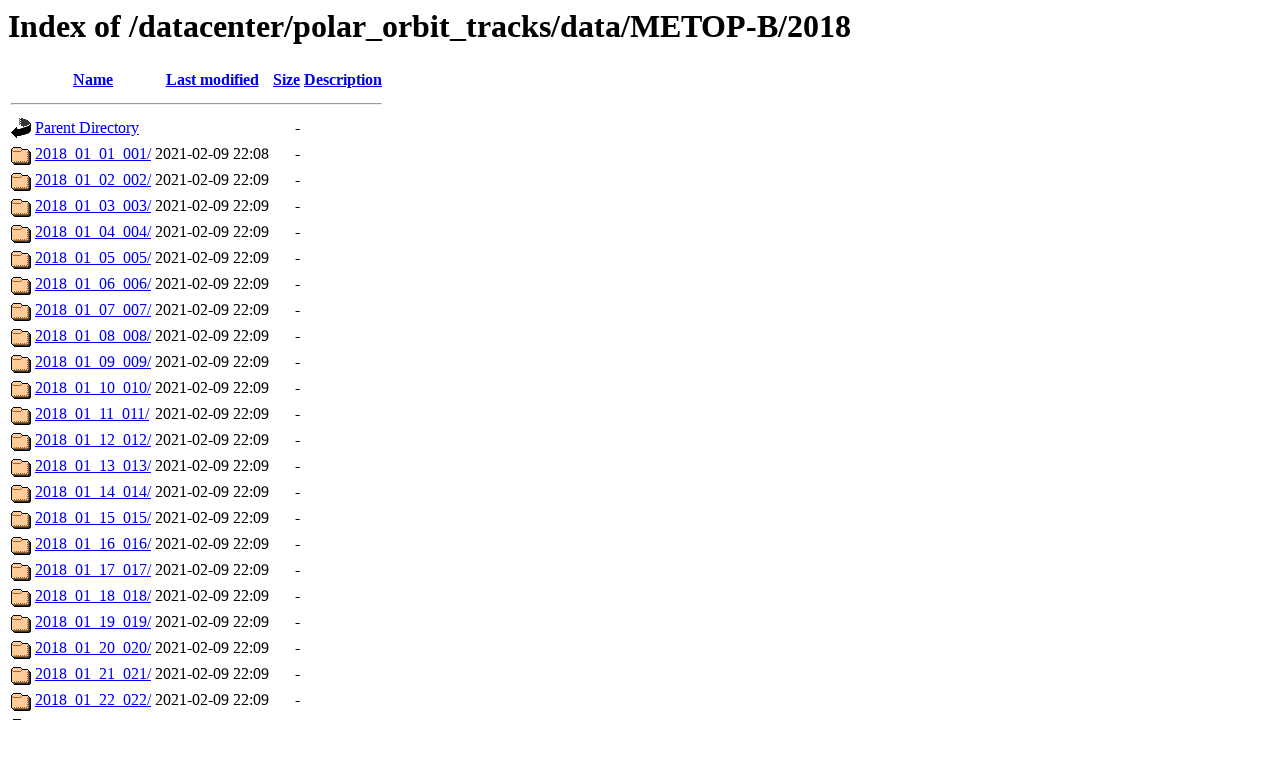

--- FILE ---
content_type: text/html;charset=UTF-8
request_url: https://www.ssec.wisc.edu/datacenter/polar_orbit_tracks/data/METOP-B/2018/
body_size: 3418
content:
<!DOCTYPE HTML PUBLIC "-//W3C//DTD HTML 3.2 Final//EN">
<html>
 <head>
  <title>Index of /datacenter/polar_orbit_tracks/data/METOP-B/2018</title>
 </head>
 <body>
<h1>Index of /datacenter/polar_orbit_tracks/data/METOP-B/2018</h1>
  <table>
   <tr><th valign="top"><img src="/icons/blank.gif" alt="[ICO]"></th><th><a href="?C=N;O=D">Name</a></th><th><a href="?C=M;O=A">Last modified</a></th><th><a href="?C=S;O=A">Size</a></th><th><a href="?C=D;O=A">Description</a></th></tr>
   <tr><th colspan="5"><hr></th></tr>
<tr><td valign="top"><img src="/icons/back.gif" alt="[PARENTDIR]"></td><td><a href="/datacenter/polar_orbit_tracks/data/METOP-B/">Parent Directory</a></td><td>&nbsp;</td><td align="right">  - </td><td>&nbsp;</td></tr>
<tr><td valign="top"><img src="/icons/folder.gif" alt="[DIR]"></td><td><a href="2018_01_01_001/">2018_01_01_001/</a></td><td align="right">2021-02-09 22:08  </td><td align="right">  - </td><td>&nbsp;</td></tr>
<tr><td valign="top"><img src="/icons/folder.gif" alt="[DIR]"></td><td><a href="2018_01_02_002/">2018_01_02_002/</a></td><td align="right">2021-02-09 22:09  </td><td align="right">  - </td><td>&nbsp;</td></tr>
<tr><td valign="top"><img src="/icons/folder.gif" alt="[DIR]"></td><td><a href="2018_01_03_003/">2018_01_03_003/</a></td><td align="right">2021-02-09 22:09  </td><td align="right">  - </td><td>&nbsp;</td></tr>
<tr><td valign="top"><img src="/icons/folder.gif" alt="[DIR]"></td><td><a href="2018_01_04_004/">2018_01_04_004/</a></td><td align="right">2021-02-09 22:09  </td><td align="right">  - </td><td>&nbsp;</td></tr>
<tr><td valign="top"><img src="/icons/folder.gif" alt="[DIR]"></td><td><a href="2018_01_05_005/">2018_01_05_005/</a></td><td align="right">2021-02-09 22:09  </td><td align="right">  - </td><td>&nbsp;</td></tr>
<tr><td valign="top"><img src="/icons/folder.gif" alt="[DIR]"></td><td><a href="2018_01_06_006/">2018_01_06_006/</a></td><td align="right">2021-02-09 22:09  </td><td align="right">  - </td><td>&nbsp;</td></tr>
<tr><td valign="top"><img src="/icons/folder.gif" alt="[DIR]"></td><td><a href="2018_01_07_007/">2018_01_07_007/</a></td><td align="right">2021-02-09 22:09  </td><td align="right">  - </td><td>&nbsp;</td></tr>
<tr><td valign="top"><img src="/icons/folder.gif" alt="[DIR]"></td><td><a href="2018_01_08_008/">2018_01_08_008/</a></td><td align="right">2021-02-09 22:09  </td><td align="right">  - </td><td>&nbsp;</td></tr>
<tr><td valign="top"><img src="/icons/folder.gif" alt="[DIR]"></td><td><a href="2018_01_09_009/">2018_01_09_009/</a></td><td align="right">2021-02-09 22:09  </td><td align="right">  - </td><td>&nbsp;</td></tr>
<tr><td valign="top"><img src="/icons/folder.gif" alt="[DIR]"></td><td><a href="2018_01_10_010/">2018_01_10_010/</a></td><td align="right">2021-02-09 22:09  </td><td align="right">  - </td><td>&nbsp;</td></tr>
<tr><td valign="top"><img src="/icons/folder.gif" alt="[DIR]"></td><td><a href="2018_01_11_011/">2018_01_11_011/</a></td><td align="right">2021-02-09 22:09  </td><td align="right">  - </td><td>&nbsp;</td></tr>
<tr><td valign="top"><img src="/icons/folder.gif" alt="[DIR]"></td><td><a href="2018_01_12_012/">2018_01_12_012/</a></td><td align="right">2021-02-09 22:09  </td><td align="right">  - </td><td>&nbsp;</td></tr>
<tr><td valign="top"><img src="/icons/folder.gif" alt="[DIR]"></td><td><a href="2018_01_13_013/">2018_01_13_013/</a></td><td align="right">2021-02-09 22:09  </td><td align="right">  - </td><td>&nbsp;</td></tr>
<tr><td valign="top"><img src="/icons/folder.gif" alt="[DIR]"></td><td><a href="2018_01_14_014/">2018_01_14_014/</a></td><td align="right">2021-02-09 22:09  </td><td align="right">  - </td><td>&nbsp;</td></tr>
<tr><td valign="top"><img src="/icons/folder.gif" alt="[DIR]"></td><td><a href="2018_01_15_015/">2018_01_15_015/</a></td><td align="right">2021-02-09 22:09  </td><td align="right">  - </td><td>&nbsp;</td></tr>
<tr><td valign="top"><img src="/icons/folder.gif" alt="[DIR]"></td><td><a href="2018_01_16_016/">2018_01_16_016/</a></td><td align="right">2021-02-09 22:09  </td><td align="right">  - </td><td>&nbsp;</td></tr>
<tr><td valign="top"><img src="/icons/folder.gif" alt="[DIR]"></td><td><a href="2018_01_17_017/">2018_01_17_017/</a></td><td align="right">2021-02-09 22:09  </td><td align="right">  - </td><td>&nbsp;</td></tr>
<tr><td valign="top"><img src="/icons/folder.gif" alt="[DIR]"></td><td><a href="2018_01_18_018/">2018_01_18_018/</a></td><td align="right">2021-02-09 22:09  </td><td align="right">  - </td><td>&nbsp;</td></tr>
<tr><td valign="top"><img src="/icons/folder.gif" alt="[DIR]"></td><td><a href="2018_01_19_019/">2018_01_19_019/</a></td><td align="right">2021-02-09 22:09  </td><td align="right">  - </td><td>&nbsp;</td></tr>
<tr><td valign="top"><img src="/icons/folder.gif" alt="[DIR]"></td><td><a href="2018_01_20_020/">2018_01_20_020/</a></td><td align="right">2021-02-09 22:09  </td><td align="right">  - </td><td>&nbsp;</td></tr>
<tr><td valign="top"><img src="/icons/folder.gif" alt="[DIR]"></td><td><a href="2018_01_21_021/">2018_01_21_021/</a></td><td align="right">2021-02-09 22:09  </td><td align="right">  - </td><td>&nbsp;</td></tr>
<tr><td valign="top"><img src="/icons/folder.gif" alt="[DIR]"></td><td><a href="2018_01_22_022/">2018_01_22_022/</a></td><td align="right">2021-02-09 22:09  </td><td align="right">  - </td><td>&nbsp;</td></tr>
<tr><td valign="top"><img src="/icons/folder.gif" alt="[DIR]"></td><td><a href="2018_01_23_023/">2018_01_23_023/</a></td><td align="right">2021-02-09 22:09  </td><td align="right">  - </td><td>&nbsp;</td></tr>
<tr><td valign="top"><img src="/icons/folder.gif" alt="[DIR]"></td><td><a href="2018_01_24_024/">2018_01_24_024/</a></td><td align="right">2021-02-09 22:09  </td><td align="right">  - </td><td>&nbsp;</td></tr>
<tr><td valign="top"><img src="/icons/folder.gif" alt="[DIR]"></td><td><a href="2018_01_25_025/">2018_01_25_025/</a></td><td align="right">2021-02-09 22:09  </td><td align="right">  - </td><td>&nbsp;</td></tr>
<tr><td valign="top"><img src="/icons/folder.gif" alt="[DIR]"></td><td><a href="2018_01_26_026/">2018_01_26_026/</a></td><td align="right">2021-02-09 22:09  </td><td align="right">  - </td><td>&nbsp;</td></tr>
<tr><td valign="top"><img src="/icons/folder.gif" alt="[DIR]"></td><td><a href="2018_01_27_027/">2018_01_27_027/</a></td><td align="right">2021-02-09 22:09  </td><td align="right">  - </td><td>&nbsp;</td></tr>
<tr><td valign="top"><img src="/icons/folder.gif" alt="[DIR]"></td><td><a href="2018_01_28_028/">2018_01_28_028/</a></td><td align="right">2021-02-09 22:09  </td><td align="right">  - </td><td>&nbsp;</td></tr>
<tr><td valign="top"><img src="/icons/folder.gif" alt="[DIR]"></td><td><a href="2018_01_29_029/">2018_01_29_029/</a></td><td align="right">2021-02-09 22:09  </td><td align="right">  - </td><td>&nbsp;</td></tr>
<tr><td valign="top"><img src="/icons/folder.gif" alt="[DIR]"></td><td><a href="2018_01_30_030/">2018_01_30_030/</a></td><td align="right">2021-02-09 22:09  </td><td align="right">  - </td><td>&nbsp;</td></tr>
<tr><td valign="top"><img src="/icons/folder.gif" alt="[DIR]"></td><td><a href="2018_01_31_031/">2018_01_31_031/</a></td><td align="right">2021-02-09 22:09  </td><td align="right">  - </td><td>&nbsp;</td></tr>
<tr><td valign="top"><img src="/icons/folder.gif" alt="[DIR]"></td><td><a href="2018_02_01_032/">2018_02_01_032/</a></td><td align="right">2021-02-09 22:09  </td><td align="right">  - </td><td>&nbsp;</td></tr>
<tr><td valign="top"><img src="/icons/folder.gif" alt="[DIR]"></td><td><a href="2018_02_02_033/">2018_02_02_033/</a></td><td align="right">2021-02-09 22:09  </td><td align="right">  - </td><td>&nbsp;</td></tr>
<tr><td valign="top"><img src="/icons/folder.gif" alt="[DIR]"></td><td><a href="2018_02_03_034/">2018_02_03_034/</a></td><td align="right">2021-02-09 22:09  </td><td align="right">  - </td><td>&nbsp;</td></tr>
<tr><td valign="top"><img src="/icons/folder.gif" alt="[DIR]"></td><td><a href="2018_02_04_035/">2018_02_04_035/</a></td><td align="right">2021-02-09 22:09  </td><td align="right">  - </td><td>&nbsp;</td></tr>
<tr><td valign="top"><img src="/icons/folder.gif" alt="[DIR]"></td><td><a href="2018_02_05_036/">2018_02_05_036/</a></td><td align="right">2021-02-09 22:09  </td><td align="right">  - </td><td>&nbsp;</td></tr>
<tr><td valign="top"><img src="/icons/folder.gif" alt="[DIR]"></td><td><a href="2018_02_06_037/">2018_02_06_037/</a></td><td align="right">2021-02-09 22:09  </td><td align="right">  - </td><td>&nbsp;</td></tr>
<tr><td valign="top"><img src="/icons/folder.gif" alt="[DIR]"></td><td><a href="2018_02_07_038/">2018_02_07_038/</a></td><td align="right">2021-02-09 22:10  </td><td align="right">  - </td><td>&nbsp;</td></tr>
<tr><td valign="top"><img src="/icons/folder.gif" alt="[DIR]"></td><td><a href="2018_02_08_039/">2018_02_08_039/</a></td><td align="right">2021-02-09 22:10  </td><td align="right">  - </td><td>&nbsp;</td></tr>
<tr><td valign="top"><img src="/icons/folder.gif" alt="[DIR]"></td><td><a href="2018_02_09_040/">2018_02_09_040/</a></td><td align="right">2021-02-09 22:10  </td><td align="right">  - </td><td>&nbsp;</td></tr>
<tr><td valign="top"><img src="/icons/folder.gif" alt="[DIR]"></td><td><a href="2018_02_10_041/">2018_02_10_041/</a></td><td align="right">2021-02-09 22:10  </td><td align="right">  - </td><td>&nbsp;</td></tr>
<tr><td valign="top"><img src="/icons/folder.gif" alt="[DIR]"></td><td><a href="2018_02_11_042/">2018_02_11_042/</a></td><td align="right">2021-02-09 22:10  </td><td align="right">  - </td><td>&nbsp;</td></tr>
<tr><td valign="top"><img src="/icons/folder.gif" alt="[DIR]"></td><td><a href="2018_02_12_043/">2018_02_12_043/</a></td><td align="right">2021-02-09 22:10  </td><td align="right">  - </td><td>&nbsp;</td></tr>
<tr><td valign="top"><img src="/icons/folder.gif" alt="[DIR]"></td><td><a href="2018_02_13_044/">2018_02_13_044/</a></td><td align="right">2021-02-09 22:10  </td><td align="right">  - </td><td>&nbsp;</td></tr>
<tr><td valign="top"><img src="/icons/folder.gif" alt="[DIR]"></td><td><a href="2018_02_14_045/">2018_02_14_045/</a></td><td align="right">2021-02-09 22:10  </td><td align="right">  - </td><td>&nbsp;</td></tr>
<tr><td valign="top"><img src="/icons/folder.gif" alt="[DIR]"></td><td><a href="2018_02_15_046/">2018_02_15_046/</a></td><td align="right">2021-02-09 22:10  </td><td align="right">  - </td><td>&nbsp;</td></tr>
<tr><td valign="top"><img src="/icons/folder.gif" alt="[DIR]"></td><td><a href="2018_02_16_047/">2018_02_16_047/</a></td><td align="right">2021-02-09 22:10  </td><td align="right">  - </td><td>&nbsp;</td></tr>
<tr><td valign="top"><img src="/icons/folder.gif" alt="[DIR]"></td><td><a href="2018_02_17_048/">2018_02_17_048/</a></td><td align="right">2021-02-09 22:10  </td><td align="right">  - </td><td>&nbsp;</td></tr>
<tr><td valign="top"><img src="/icons/folder.gif" alt="[DIR]"></td><td><a href="2018_02_18_049/">2018_02_18_049/</a></td><td align="right">2021-02-09 22:10  </td><td align="right">  - </td><td>&nbsp;</td></tr>
<tr><td valign="top"><img src="/icons/folder.gif" alt="[DIR]"></td><td><a href="2018_02_19_050/">2018_02_19_050/</a></td><td align="right">2021-02-09 22:10  </td><td align="right">  - </td><td>&nbsp;</td></tr>
<tr><td valign="top"><img src="/icons/folder.gif" alt="[DIR]"></td><td><a href="2018_02_20_051/">2018_02_20_051/</a></td><td align="right">2021-02-09 22:10  </td><td align="right">  - </td><td>&nbsp;</td></tr>
<tr><td valign="top"><img src="/icons/folder.gif" alt="[DIR]"></td><td><a href="2018_02_21_052/">2018_02_21_052/</a></td><td align="right">2021-02-09 22:10  </td><td align="right">  - </td><td>&nbsp;</td></tr>
<tr><td valign="top"><img src="/icons/folder.gif" alt="[DIR]"></td><td><a href="2018_02_22_053/">2018_02_22_053/</a></td><td align="right">2021-02-09 22:10  </td><td align="right">  - </td><td>&nbsp;</td></tr>
<tr><td valign="top"><img src="/icons/folder.gif" alt="[DIR]"></td><td><a href="2018_02_23_054/">2018_02_23_054/</a></td><td align="right">2021-02-09 22:10  </td><td align="right">  - </td><td>&nbsp;</td></tr>
<tr><td valign="top"><img src="/icons/folder.gif" alt="[DIR]"></td><td><a href="2018_02_24_055/">2018_02_24_055/</a></td><td align="right">2021-02-09 22:10  </td><td align="right">  - </td><td>&nbsp;</td></tr>
<tr><td valign="top"><img src="/icons/folder.gif" alt="[DIR]"></td><td><a href="2018_02_25_056/">2018_02_25_056/</a></td><td align="right">2021-02-09 22:10  </td><td align="right">  - </td><td>&nbsp;</td></tr>
<tr><td valign="top"><img src="/icons/folder.gif" alt="[DIR]"></td><td><a href="2018_02_26_057/">2018_02_26_057/</a></td><td align="right">2021-02-09 22:10  </td><td align="right">  - </td><td>&nbsp;</td></tr>
<tr><td valign="top"><img src="/icons/folder.gif" alt="[DIR]"></td><td><a href="2018_02_27_058/">2018_02_27_058/</a></td><td align="right">2021-02-09 22:10  </td><td align="right">  - </td><td>&nbsp;</td></tr>
<tr><td valign="top"><img src="/icons/folder.gif" alt="[DIR]"></td><td><a href="2018_02_28_059/">2018_02_28_059/</a></td><td align="right">2021-02-09 22:10  </td><td align="right">  - </td><td>&nbsp;</td></tr>
<tr><td valign="top"><img src="/icons/folder.gif" alt="[DIR]"></td><td><a href="2018_03_01_060/">2018_03_01_060/</a></td><td align="right">2021-02-09 22:10  </td><td align="right">  - </td><td>&nbsp;</td></tr>
<tr><td valign="top"><img src="/icons/folder.gif" alt="[DIR]"></td><td><a href="2018_03_02_061/">2018_03_02_061/</a></td><td align="right">2021-02-09 22:10  </td><td align="right">  - </td><td>&nbsp;</td></tr>
<tr><td valign="top"><img src="/icons/folder.gif" alt="[DIR]"></td><td><a href="2018_03_03_062/">2018_03_03_062/</a></td><td align="right">2021-02-09 22:10  </td><td align="right">  - </td><td>&nbsp;</td></tr>
<tr><td valign="top"><img src="/icons/folder.gif" alt="[DIR]"></td><td><a href="2018_03_04_063/">2018_03_04_063/</a></td><td align="right">2021-02-09 22:10  </td><td align="right">  - </td><td>&nbsp;</td></tr>
<tr><td valign="top"><img src="/icons/folder.gif" alt="[DIR]"></td><td><a href="2018_03_05_064/">2018_03_05_064/</a></td><td align="right">2021-02-09 22:11  </td><td align="right">  - </td><td>&nbsp;</td></tr>
<tr><td valign="top"><img src="/icons/folder.gif" alt="[DIR]"></td><td><a href="2018_03_06_065/">2018_03_06_065/</a></td><td align="right">2021-02-09 22:11  </td><td align="right">  - </td><td>&nbsp;</td></tr>
<tr><td valign="top"><img src="/icons/folder.gif" alt="[DIR]"></td><td><a href="2018_03_07_066/">2018_03_07_066/</a></td><td align="right">2021-02-09 22:11  </td><td align="right">  - </td><td>&nbsp;</td></tr>
<tr><td valign="top"><img src="/icons/folder.gif" alt="[DIR]"></td><td><a href="2018_03_08_067/">2018_03_08_067/</a></td><td align="right">2021-02-09 22:11  </td><td align="right">  - </td><td>&nbsp;</td></tr>
<tr><td valign="top"><img src="/icons/folder.gif" alt="[DIR]"></td><td><a href="2018_03_09_068/">2018_03_09_068/</a></td><td align="right">2021-02-09 22:11  </td><td align="right">  - </td><td>&nbsp;</td></tr>
<tr><td valign="top"><img src="/icons/folder.gif" alt="[DIR]"></td><td><a href="2018_03_10_069/">2018_03_10_069/</a></td><td align="right">2021-02-09 22:11  </td><td align="right">  - </td><td>&nbsp;</td></tr>
<tr><td valign="top"><img src="/icons/folder.gif" alt="[DIR]"></td><td><a href="2018_03_11_070/">2018_03_11_070/</a></td><td align="right">2021-02-09 22:11  </td><td align="right">  - </td><td>&nbsp;</td></tr>
<tr><td valign="top"><img src="/icons/folder.gif" alt="[DIR]"></td><td><a href="2018_03_12_071/">2018_03_12_071/</a></td><td align="right">2021-02-09 22:11  </td><td align="right">  - </td><td>&nbsp;</td></tr>
<tr><td valign="top"><img src="/icons/folder.gif" alt="[DIR]"></td><td><a href="2018_03_13_072/">2018_03_13_072/</a></td><td align="right">2021-02-09 22:11  </td><td align="right">  - </td><td>&nbsp;</td></tr>
<tr><td valign="top"><img src="/icons/folder.gif" alt="[DIR]"></td><td><a href="2018_03_14_073/">2018_03_14_073/</a></td><td align="right">2021-02-09 22:11  </td><td align="right">  - </td><td>&nbsp;</td></tr>
<tr><td valign="top"><img src="/icons/folder.gif" alt="[DIR]"></td><td><a href="2018_03_15_074/">2018_03_15_074/</a></td><td align="right">2021-02-09 22:11  </td><td align="right">  - </td><td>&nbsp;</td></tr>
<tr><td valign="top"><img src="/icons/folder.gif" alt="[DIR]"></td><td><a href="2018_03_16_075/">2018_03_16_075/</a></td><td align="right">2021-02-09 22:11  </td><td align="right">  - </td><td>&nbsp;</td></tr>
<tr><td valign="top"><img src="/icons/folder.gif" alt="[DIR]"></td><td><a href="2018_03_17_076/">2018_03_17_076/</a></td><td align="right">2021-02-09 22:11  </td><td align="right">  - </td><td>&nbsp;</td></tr>
<tr><td valign="top"><img src="/icons/folder.gif" alt="[DIR]"></td><td><a href="2018_03_18_077/">2018_03_18_077/</a></td><td align="right">2021-02-09 22:11  </td><td align="right">  - </td><td>&nbsp;</td></tr>
<tr><td valign="top"><img src="/icons/folder.gif" alt="[DIR]"></td><td><a href="2018_03_19_078/">2018_03_19_078/</a></td><td align="right">2021-02-09 22:11  </td><td align="right">  - </td><td>&nbsp;</td></tr>
<tr><td valign="top"><img src="/icons/folder.gif" alt="[DIR]"></td><td><a href="2018_03_20_079/">2018_03_20_079/</a></td><td align="right">2021-02-09 22:11  </td><td align="right">  - </td><td>&nbsp;</td></tr>
<tr><td valign="top"><img src="/icons/folder.gif" alt="[DIR]"></td><td><a href="2018_03_21_080/">2018_03_21_080/</a></td><td align="right">2021-02-09 22:11  </td><td align="right">  - </td><td>&nbsp;</td></tr>
<tr><td valign="top"><img src="/icons/folder.gif" alt="[DIR]"></td><td><a href="2018_03_22_081/">2018_03_22_081/</a></td><td align="right">2021-02-09 22:11  </td><td align="right">  - </td><td>&nbsp;</td></tr>
<tr><td valign="top"><img src="/icons/folder.gif" alt="[DIR]"></td><td><a href="2018_03_23_082/">2018_03_23_082/</a></td><td align="right">2021-02-09 22:11  </td><td align="right">  - </td><td>&nbsp;</td></tr>
<tr><td valign="top"><img src="/icons/folder.gif" alt="[DIR]"></td><td><a href="2018_03_24_083/">2018_03_24_083/</a></td><td align="right">2021-02-09 22:11  </td><td align="right">  - </td><td>&nbsp;</td></tr>
<tr><td valign="top"><img src="/icons/folder.gif" alt="[DIR]"></td><td><a href="2018_03_25_084/">2018_03_25_084/</a></td><td align="right">2021-02-09 22:11  </td><td align="right">  - </td><td>&nbsp;</td></tr>
<tr><td valign="top"><img src="/icons/folder.gif" alt="[DIR]"></td><td><a href="2018_03_26_085/">2018_03_26_085/</a></td><td align="right">2021-02-09 22:11  </td><td align="right">  - </td><td>&nbsp;</td></tr>
<tr><td valign="top"><img src="/icons/folder.gif" alt="[DIR]"></td><td><a href="2018_03_27_086/">2018_03_27_086/</a></td><td align="right">2021-02-09 22:11  </td><td align="right">  - </td><td>&nbsp;</td></tr>
<tr><td valign="top"><img src="/icons/folder.gif" alt="[DIR]"></td><td><a href="2018_03_28_087/">2018_03_28_087/</a></td><td align="right">2021-02-09 22:11  </td><td align="right">  - </td><td>&nbsp;</td></tr>
<tr><td valign="top"><img src="/icons/folder.gif" alt="[DIR]"></td><td><a href="2018_03_29_088/">2018_03_29_088/</a></td><td align="right">2021-02-09 22:11  </td><td align="right">  - </td><td>&nbsp;</td></tr>
<tr><td valign="top"><img src="/icons/folder.gif" alt="[DIR]"></td><td><a href="2018_03_30_089/">2018_03_30_089/</a></td><td align="right">2021-02-09 22:11  </td><td align="right">  - </td><td>&nbsp;</td></tr>
<tr><td valign="top"><img src="/icons/folder.gif" alt="[DIR]"></td><td><a href="2018_03_31_090/">2018_03_31_090/</a></td><td align="right">2021-02-09 22:11  </td><td align="right">  - </td><td>&nbsp;</td></tr>
<tr><td valign="top"><img src="/icons/folder.gif" alt="[DIR]"></td><td><a href="2018_04_01_091/">2018_04_01_091/</a></td><td align="right">2021-02-09 22:12  </td><td align="right">  - </td><td>&nbsp;</td></tr>
<tr><td valign="top"><img src="/icons/folder.gif" alt="[DIR]"></td><td><a href="2018_04_02_092/">2018_04_02_092/</a></td><td align="right">2021-02-09 22:12  </td><td align="right">  - </td><td>&nbsp;</td></tr>
<tr><td valign="top"><img src="/icons/folder.gif" alt="[DIR]"></td><td><a href="2018_04_03_093/">2018_04_03_093/</a></td><td align="right">2021-02-09 22:12  </td><td align="right">  - </td><td>&nbsp;</td></tr>
<tr><td valign="top"><img src="/icons/folder.gif" alt="[DIR]"></td><td><a href="2018_04_04_094/">2018_04_04_094/</a></td><td align="right">2021-02-09 22:12  </td><td align="right">  - </td><td>&nbsp;</td></tr>
<tr><td valign="top"><img src="/icons/folder.gif" alt="[DIR]"></td><td><a href="2018_04_05_095/">2018_04_05_095/</a></td><td align="right">2021-02-09 22:12  </td><td align="right">  - </td><td>&nbsp;</td></tr>
<tr><td valign="top"><img src="/icons/folder.gif" alt="[DIR]"></td><td><a href="2018_04_06_096/">2018_04_06_096/</a></td><td align="right">2021-02-09 22:12  </td><td align="right">  - </td><td>&nbsp;</td></tr>
<tr><td valign="top"><img src="/icons/folder.gif" alt="[DIR]"></td><td><a href="2018_04_07_097/">2018_04_07_097/</a></td><td align="right">2021-02-09 22:12  </td><td align="right">  - </td><td>&nbsp;</td></tr>
<tr><td valign="top"><img src="/icons/folder.gif" alt="[DIR]"></td><td><a href="2018_04_08_098/">2018_04_08_098/</a></td><td align="right">2021-02-09 22:12  </td><td align="right">  - </td><td>&nbsp;</td></tr>
<tr><td valign="top"><img src="/icons/folder.gif" alt="[DIR]"></td><td><a href="2018_04_09_099/">2018_04_09_099/</a></td><td align="right">2021-02-09 22:12  </td><td align="right">  - </td><td>&nbsp;</td></tr>
<tr><td valign="top"><img src="/icons/folder.gif" alt="[DIR]"></td><td><a href="2018_04_10_100/">2018_04_10_100/</a></td><td align="right">2021-02-09 22:12  </td><td align="right">  - </td><td>&nbsp;</td></tr>
<tr><td valign="top"><img src="/icons/folder.gif" alt="[DIR]"></td><td><a href="2018_04_11_101/">2018_04_11_101/</a></td><td align="right">2021-02-09 22:12  </td><td align="right">  - </td><td>&nbsp;</td></tr>
<tr><td valign="top"><img src="/icons/folder.gif" alt="[DIR]"></td><td><a href="2018_04_12_102/">2018_04_12_102/</a></td><td align="right">2021-02-09 22:12  </td><td align="right">  - </td><td>&nbsp;</td></tr>
<tr><td valign="top"><img src="/icons/folder.gif" alt="[DIR]"></td><td><a href="2018_04_13_103/">2018_04_13_103/</a></td><td align="right">2021-02-09 22:12  </td><td align="right">  - </td><td>&nbsp;</td></tr>
<tr><td valign="top"><img src="/icons/folder.gif" alt="[DIR]"></td><td><a href="2018_04_14_104/">2018_04_14_104/</a></td><td align="right">2021-02-09 22:12  </td><td align="right">  - </td><td>&nbsp;</td></tr>
<tr><td valign="top"><img src="/icons/folder.gif" alt="[DIR]"></td><td><a href="2018_04_15_105/">2018_04_15_105/</a></td><td align="right">2021-02-09 22:12  </td><td align="right">  - </td><td>&nbsp;</td></tr>
<tr><td valign="top"><img src="/icons/folder.gif" alt="[DIR]"></td><td><a href="2018_04_16_106/">2018_04_16_106/</a></td><td align="right">2021-02-09 22:12  </td><td align="right">  - </td><td>&nbsp;</td></tr>
<tr><td valign="top"><img src="/icons/folder.gif" alt="[DIR]"></td><td><a href="2018_04_17_107/">2018_04_17_107/</a></td><td align="right">2021-02-09 22:12  </td><td align="right">  - </td><td>&nbsp;</td></tr>
<tr><td valign="top"><img src="/icons/folder.gif" alt="[DIR]"></td><td><a href="2018_04_18_108/">2018_04_18_108/</a></td><td align="right">2021-02-09 22:12  </td><td align="right">  - </td><td>&nbsp;</td></tr>
<tr><td valign="top"><img src="/icons/folder.gif" alt="[DIR]"></td><td><a href="2018_04_19_109/">2018_04_19_109/</a></td><td align="right">2021-02-09 22:12  </td><td align="right">  - </td><td>&nbsp;</td></tr>
<tr><td valign="top"><img src="/icons/folder.gif" alt="[DIR]"></td><td><a href="2018_04_20_110/">2018_04_20_110/</a></td><td align="right">2021-02-09 22:12  </td><td align="right">  - </td><td>&nbsp;</td></tr>
<tr><td valign="top"><img src="/icons/folder.gif" alt="[DIR]"></td><td><a href="2018_04_21_111/">2018_04_21_111/</a></td><td align="right">2021-02-09 22:12  </td><td align="right">  - </td><td>&nbsp;</td></tr>
<tr><td valign="top"><img src="/icons/folder.gif" alt="[DIR]"></td><td><a href="2018_04_22_112/">2018_04_22_112/</a></td><td align="right">2021-02-09 22:12  </td><td align="right">  - </td><td>&nbsp;</td></tr>
<tr><td valign="top"><img src="/icons/folder.gif" alt="[DIR]"></td><td><a href="2018_04_23_113/">2018_04_23_113/</a></td><td align="right">2021-02-09 22:12  </td><td align="right">  - </td><td>&nbsp;</td></tr>
<tr><td valign="top"><img src="/icons/folder.gif" alt="[DIR]"></td><td><a href="2018_04_24_114/">2018_04_24_114/</a></td><td align="right">2021-02-09 22:12  </td><td align="right">  - </td><td>&nbsp;</td></tr>
<tr><td valign="top"><img src="/icons/folder.gif" alt="[DIR]"></td><td><a href="2018_04_25_115/">2018_04_25_115/</a></td><td align="right">2021-02-09 22:12  </td><td align="right">  - </td><td>&nbsp;</td></tr>
<tr><td valign="top"><img src="/icons/folder.gif" alt="[DIR]"></td><td><a href="2018_04_26_116/">2018_04_26_116/</a></td><td align="right">2021-02-09 22:12  </td><td align="right">  - </td><td>&nbsp;</td></tr>
<tr><td valign="top"><img src="/icons/folder.gif" alt="[DIR]"></td><td><a href="2018_04_27_117/">2018_04_27_117/</a></td><td align="right">2021-02-09 22:12  </td><td align="right">  - </td><td>&nbsp;</td></tr>
<tr><td valign="top"><img src="/icons/folder.gif" alt="[DIR]"></td><td><a href="2018_04_28_118/">2018_04_28_118/</a></td><td align="right">2021-02-09 22:12  </td><td align="right">  - </td><td>&nbsp;</td></tr>
<tr><td valign="top"><img src="/icons/folder.gif" alt="[DIR]"></td><td><a href="2018_04_29_119/">2018_04_29_119/</a></td><td align="right">2021-02-09 22:12  </td><td align="right">  - </td><td>&nbsp;</td></tr>
<tr><td valign="top"><img src="/icons/folder.gif" alt="[DIR]"></td><td><a href="2018_04_30_120/">2018_04_30_120/</a></td><td align="right">2021-02-09 22:12  </td><td align="right">  - </td><td>&nbsp;</td></tr>
<tr><td valign="top"><img src="/icons/folder.gif" alt="[DIR]"></td><td><a href="2018_05_01_121/">2018_05_01_121/</a></td><td align="right">2021-02-09 22:12  </td><td align="right">  - </td><td>&nbsp;</td></tr>
<tr><td valign="top"><img src="/icons/folder.gif" alt="[DIR]"></td><td><a href="2018_05_02_122/">2018_05_02_122/</a></td><td align="right">2021-02-09 22:12  </td><td align="right">  - </td><td>&nbsp;</td></tr>
<tr><td valign="top"><img src="/icons/folder.gif" alt="[DIR]"></td><td><a href="2018_05_03_123/">2018_05_03_123/</a></td><td align="right">2021-02-09 22:13  </td><td align="right">  - </td><td>&nbsp;</td></tr>
<tr><td valign="top"><img src="/icons/folder.gif" alt="[DIR]"></td><td><a href="2018_05_04_124/">2018_05_04_124/</a></td><td align="right">2021-02-09 22:13  </td><td align="right">  - </td><td>&nbsp;</td></tr>
<tr><td valign="top"><img src="/icons/folder.gif" alt="[DIR]"></td><td><a href="2018_05_05_125/">2018_05_05_125/</a></td><td align="right">2021-02-09 22:13  </td><td align="right">  - </td><td>&nbsp;</td></tr>
<tr><td valign="top"><img src="/icons/folder.gif" alt="[DIR]"></td><td><a href="2018_05_06_126/">2018_05_06_126/</a></td><td align="right">2021-02-09 22:13  </td><td align="right">  - </td><td>&nbsp;</td></tr>
<tr><td valign="top"><img src="/icons/folder.gif" alt="[DIR]"></td><td><a href="2018_05_07_127/">2018_05_07_127/</a></td><td align="right">2021-02-09 22:13  </td><td align="right">  - </td><td>&nbsp;</td></tr>
<tr><td valign="top"><img src="/icons/folder.gif" alt="[DIR]"></td><td><a href="2018_05_08_128/">2018_05_08_128/</a></td><td align="right">2021-02-09 22:13  </td><td align="right">  - </td><td>&nbsp;</td></tr>
<tr><td valign="top"><img src="/icons/folder.gif" alt="[DIR]"></td><td><a href="2018_05_09_129/">2018_05_09_129/</a></td><td align="right">2021-02-09 22:13  </td><td align="right">  - </td><td>&nbsp;</td></tr>
<tr><td valign="top"><img src="/icons/folder.gif" alt="[DIR]"></td><td><a href="2018_05_10_130/">2018_05_10_130/</a></td><td align="right">2021-02-09 22:13  </td><td align="right">  - </td><td>&nbsp;</td></tr>
<tr><td valign="top"><img src="/icons/folder.gif" alt="[DIR]"></td><td><a href="2018_05_11_131/">2018_05_11_131/</a></td><td align="right">2021-02-09 22:13  </td><td align="right">  - </td><td>&nbsp;</td></tr>
<tr><td valign="top"><img src="/icons/folder.gif" alt="[DIR]"></td><td><a href="2018_05_12_132/">2018_05_12_132/</a></td><td align="right">2021-02-09 22:13  </td><td align="right">  - </td><td>&nbsp;</td></tr>
<tr><td valign="top"><img src="/icons/folder.gif" alt="[DIR]"></td><td><a href="2018_05_13_133/">2018_05_13_133/</a></td><td align="right">2021-02-09 22:13  </td><td align="right">  - </td><td>&nbsp;</td></tr>
<tr><td valign="top"><img src="/icons/folder.gif" alt="[DIR]"></td><td><a href="2018_05_14_134/">2018_05_14_134/</a></td><td align="right">2021-02-09 22:13  </td><td align="right">  - </td><td>&nbsp;</td></tr>
<tr><td valign="top"><img src="/icons/folder.gif" alt="[DIR]"></td><td><a href="2018_05_15_135/">2018_05_15_135/</a></td><td align="right">2021-02-09 22:13  </td><td align="right">  - </td><td>&nbsp;</td></tr>
<tr><td valign="top"><img src="/icons/folder.gif" alt="[DIR]"></td><td><a href="2018_05_16_136/">2018_05_16_136/</a></td><td align="right">2021-02-09 22:13  </td><td align="right">  - </td><td>&nbsp;</td></tr>
<tr><td valign="top"><img src="/icons/folder.gif" alt="[DIR]"></td><td><a href="2018_05_17_137/">2018_05_17_137/</a></td><td align="right">2021-02-09 22:13  </td><td align="right">  - </td><td>&nbsp;</td></tr>
<tr><td valign="top"><img src="/icons/folder.gif" alt="[DIR]"></td><td><a href="2018_05_18_138/">2018_05_18_138/</a></td><td align="right">2021-02-09 22:13  </td><td align="right">  - </td><td>&nbsp;</td></tr>
<tr><td valign="top"><img src="/icons/folder.gif" alt="[DIR]"></td><td><a href="2018_05_19_139/">2018_05_19_139/</a></td><td align="right">2021-02-09 22:13  </td><td align="right">  - </td><td>&nbsp;</td></tr>
<tr><td valign="top"><img src="/icons/folder.gif" alt="[DIR]"></td><td><a href="2018_05_20_140/">2018_05_20_140/</a></td><td align="right">2021-02-09 22:13  </td><td align="right">  - </td><td>&nbsp;</td></tr>
<tr><td valign="top"><img src="/icons/folder.gif" alt="[DIR]"></td><td><a href="2018_05_21_141/">2018_05_21_141/</a></td><td align="right">2021-02-09 22:13  </td><td align="right">  - </td><td>&nbsp;</td></tr>
<tr><td valign="top"><img src="/icons/folder.gif" alt="[DIR]"></td><td><a href="2018_05_22_142/">2018_05_22_142/</a></td><td align="right">2021-02-09 22:13  </td><td align="right">  - </td><td>&nbsp;</td></tr>
<tr><td valign="top"><img src="/icons/folder.gif" alt="[DIR]"></td><td><a href="2018_05_23_143/">2018_05_23_143/</a></td><td align="right">2021-02-09 22:13  </td><td align="right">  - </td><td>&nbsp;</td></tr>
<tr><td valign="top"><img src="/icons/folder.gif" alt="[DIR]"></td><td><a href="2018_05_24_144/">2018_05_24_144/</a></td><td align="right">2021-02-09 22:13  </td><td align="right">  - </td><td>&nbsp;</td></tr>
<tr><td valign="top"><img src="/icons/folder.gif" alt="[DIR]"></td><td><a href="2018_05_25_145/">2018_05_25_145/</a></td><td align="right">2021-02-09 22:13  </td><td align="right">  - </td><td>&nbsp;</td></tr>
<tr><td valign="top"><img src="/icons/folder.gif" alt="[DIR]"></td><td><a href="2018_05_26_146/">2018_05_26_146/</a></td><td align="right">2021-02-09 22:13  </td><td align="right">  - </td><td>&nbsp;</td></tr>
<tr><td valign="top"><img src="/icons/folder.gif" alt="[DIR]"></td><td><a href="2018_05_27_147/">2018_05_27_147/</a></td><td align="right">2021-02-09 22:13  </td><td align="right">  - </td><td>&nbsp;</td></tr>
<tr><td valign="top"><img src="/icons/folder.gif" alt="[DIR]"></td><td><a href="2018_05_28_148/">2018_05_28_148/</a></td><td align="right">2021-02-09 22:13  </td><td align="right">  - </td><td>&nbsp;</td></tr>
<tr><td valign="top"><img src="/icons/folder.gif" alt="[DIR]"></td><td><a href="2018_05_29_149/">2018_05_29_149/</a></td><td align="right">2021-02-09 22:13  </td><td align="right">  - </td><td>&nbsp;</td></tr>
<tr><td valign="top"><img src="/icons/folder.gif" alt="[DIR]"></td><td><a href="2018_05_30_150/">2018_05_30_150/</a></td><td align="right">2021-02-09 22:13  </td><td align="right">  - </td><td>&nbsp;</td></tr>
<tr><td valign="top"><img src="/icons/folder.gif" alt="[DIR]"></td><td><a href="2018_05_31_151/">2018_05_31_151/</a></td><td align="right">2021-02-09 22:13  </td><td align="right">  - </td><td>&nbsp;</td></tr>
<tr><td valign="top"><img src="/icons/folder.gif" alt="[DIR]"></td><td><a href="2018_06_01_152/">2018_06_01_152/</a></td><td align="right">2021-02-09 22:13  </td><td align="right">  - </td><td>&nbsp;</td></tr>
<tr><td valign="top"><img src="/icons/folder.gif" alt="[DIR]"></td><td><a href="2018_06_02_153/">2018_06_02_153/</a></td><td align="right">2021-02-09 22:13  </td><td align="right">  - </td><td>&nbsp;</td></tr>
<tr><td valign="top"><img src="/icons/folder.gif" alt="[DIR]"></td><td><a href="2018_06_03_154/">2018_06_03_154/</a></td><td align="right">2021-02-09 22:13  </td><td align="right">  - </td><td>&nbsp;</td></tr>
<tr><td valign="top"><img src="/icons/folder.gif" alt="[DIR]"></td><td><a href="2018_06_04_155/">2018_06_04_155/</a></td><td align="right">2021-02-09 22:13  </td><td align="right">  - </td><td>&nbsp;</td></tr>
<tr><td valign="top"><img src="/icons/folder.gif" alt="[DIR]"></td><td><a href="2018_06_05_156/">2018_06_05_156/</a></td><td align="right">2021-02-09 22:13  </td><td align="right">  - </td><td>&nbsp;</td></tr>
<tr><td valign="top"><img src="/icons/folder.gif" alt="[DIR]"></td><td><a href="2018_06_06_157/">2018_06_06_157/</a></td><td align="right">2021-02-09 22:13  </td><td align="right">  - </td><td>&nbsp;</td></tr>
<tr><td valign="top"><img src="/icons/folder.gif" alt="[DIR]"></td><td><a href="2018_06_07_158/">2018_06_07_158/</a></td><td align="right">2021-02-09 22:13  </td><td align="right">  - </td><td>&nbsp;</td></tr>
<tr><td valign="top"><img src="/icons/folder.gif" alt="[DIR]"></td><td><a href="2018_06_08_159/">2018_06_08_159/</a></td><td align="right">2021-02-09 22:13  </td><td align="right">  - </td><td>&nbsp;</td></tr>
<tr><td valign="top"><img src="/icons/folder.gif" alt="[DIR]"></td><td><a href="2018_06_09_160/">2018_06_09_160/</a></td><td align="right">2021-02-09 22:13  </td><td align="right">  - </td><td>&nbsp;</td></tr>
<tr><td valign="top"><img src="/icons/folder.gif" alt="[DIR]"></td><td><a href="2018_06_10_161/">2018_06_10_161/</a></td><td align="right">2021-02-09 22:13  </td><td align="right">  - </td><td>&nbsp;</td></tr>
<tr><td valign="top"><img src="/icons/folder.gif" alt="[DIR]"></td><td><a href="2018_06_11_162/">2018_06_11_162/</a></td><td align="right">2021-02-09 22:13  </td><td align="right">  - </td><td>&nbsp;</td></tr>
<tr><td valign="top"><img src="/icons/folder.gif" alt="[DIR]"></td><td><a href="2018_06_12_163/">2018_06_12_163/</a></td><td align="right">2021-02-09 22:13  </td><td align="right">  - </td><td>&nbsp;</td></tr>
<tr><td valign="top"><img src="/icons/folder.gif" alt="[DIR]"></td><td><a href="2018_06_13_164/">2018_06_13_164/</a></td><td align="right">2021-02-09 22:13  </td><td align="right">  - </td><td>&nbsp;</td></tr>
<tr><td valign="top"><img src="/icons/folder.gif" alt="[DIR]"></td><td><a href="2018_06_14_165/">2018_06_14_165/</a></td><td align="right">2021-02-09 22:13  </td><td align="right">  - </td><td>&nbsp;</td></tr>
<tr><td valign="top"><img src="/icons/folder.gif" alt="[DIR]"></td><td><a href="2018_06_15_166/">2018_06_15_166/</a></td><td align="right">2021-02-09 22:13  </td><td align="right">  - </td><td>&nbsp;</td></tr>
<tr><td valign="top"><img src="/icons/folder.gif" alt="[DIR]"></td><td><a href="2018_06_16_167/">2018_06_16_167/</a></td><td align="right">2021-02-09 22:13  </td><td align="right">  - </td><td>&nbsp;</td></tr>
<tr><td valign="top"><img src="/icons/folder.gif" alt="[DIR]"></td><td><a href="2018_06_17_168/">2018_06_17_168/</a></td><td align="right">2021-02-09 22:14  </td><td align="right">  - </td><td>&nbsp;</td></tr>
<tr><td valign="top"><img src="/icons/folder.gif" alt="[DIR]"></td><td><a href="2018_06_18_169/">2018_06_18_169/</a></td><td align="right">2021-02-09 22:14  </td><td align="right">  - </td><td>&nbsp;</td></tr>
<tr><td valign="top"><img src="/icons/folder.gif" alt="[DIR]"></td><td><a href="2018_06_19_170/">2018_06_19_170/</a></td><td align="right">2021-02-09 22:14  </td><td align="right">  - </td><td>&nbsp;</td></tr>
<tr><td valign="top"><img src="/icons/folder.gif" alt="[DIR]"></td><td><a href="2018_06_20_171/">2018_06_20_171/</a></td><td align="right">2021-02-09 22:14  </td><td align="right">  - </td><td>&nbsp;</td></tr>
<tr><td valign="top"><img src="/icons/folder.gif" alt="[DIR]"></td><td><a href="2018_06_21_172/">2018_06_21_172/</a></td><td align="right">2021-02-09 22:14  </td><td align="right">  - </td><td>&nbsp;</td></tr>
<tr><td valign="top"><img src="/icons/folder.gif" alt="[DIR]"></td><td><a href="2018_06_22_173/">2018_06_22_173/</a></td><td align="right">2021-02-09 22:14  </td><td align="right">  - </td><td>&nbsp;</td></tr>
<tr><td valign="top"><img src="/icons/folder.gif" alt="[DIR]"></td><td><a href="2018_06_23_174/">2018_06_23_174/</a></td><td align="right">2021-02-09 22:14  </td><td align="right">  - </td><td>&nbsp;</td></tr>
<tr><td valign="top"><img src="/icons/folder.gif" alt="[DIR]"></td><td><a href="2018_06_24_175/">2018_06_24_175/</a></td><td align="right">2021-02-09 22:14  </td><td align="right">  - </td><td>&nbsp;</td></tr>
<tr><td valign="top"><img src="/icons/folder.gif" alt="[DIR]"></td><td><a href="2018_06_25_176/">2018_06_25_176/</a></td><td align="right">2021-02-09 22:14  </td><td align="right">  - </td><td>&nbsp;</td></tr>
<tr><td valign="top"><img src="/icons/folder.gif" alt="[DIR]"></td><td><a href="2018_06_26_177/">2018_06_26_177/</a></td><td align="right">2021-02-09 22:14  </td><td align="right">  - </td><td>&nbsp;</td></tr>
<tr><td valign="top"><img src="/icons/folder.gif" alt="[DIR]"></td><td><a href="2018_06_27_178/">2018_06_27_178/</a></td><td align="right">2021-02-09 22:14  </td><td align="right">  - </td><td>&nbsp;</td></tr>
<tr><td valign="top"><img src="/icons/folder.gif" alt="[DIR]"></td><td><a href="2018_06_28_179/">2018_06_28_179/</a></td><td align="right">2021-02-09 22:14  </td><td align="right">  - </td><td>&nbsp;</td></tr>
<tr><td valign="top"><img src="/icons/folder.gif" alt="[DIR]"></td><td><a href="2018_06_29_180/">2018_06_29_180/</a></td><td align="right">2021-02-09 22:14  </td><td align="right">  - </td><td>&nbsp;</td></tr>
<tr><td valign="top"><img src="/icons/folder.gif" alt="[DIR]"></td><td><a href="2018_06_30_181/">2018_06_30_181/</a></td><td align="right">2021-02-09 22:14  </td><td align="right">  - </td><td>&nbsp;</td></tr>
<tr><td valign="top"><img src="/icons/folder.gif" alt="[DIR]"></td><td><a href="2018_07_01_182/">2018_07_01_182/</a></td><td align="right">2021-02-09 22:14  </td><td align="right">  - </td><td>&nbsp;</td></tr>
<tr><td valign="top"><img src="/icons/folder.gif" alt="[DIR]"></td><td><a href="2018_07_02_183/">2018_07_02_183/</a></td><td align="right">2021-02-09 22:14  </td><td align="right">  - </td><td>&nbsp;</td></tr>
<tr><td valign="top"><img src="/icons/folder.gif" alt="[DIR]"></td><td><a href="2018_07_03_184/">2018_07_03_184/</a></td><td align="right">2021-02-09 22:14  </td><td align="right">  - </td><td>&nbsp;</td></tr>
<tr><td valign="top"><img src="/icons/folder.gif" alt="[DIR]"></td><td><a href="2018_07_04_185/">2018_07_04_185/</a></td><td align="right">2021-02-09 22:14  </td><td align="right">  - </td><td>&nbsp;</td></tr>
<tr><td valign="top"><img src="/icons/folder.gif" alt="[DIR]"></td><td><a href="2018_07_05_186/">2018_07_05_186/</a></td><td align="right">2021-02-09 22:14  </td><td align="right">  - </td><td>&nbsp;</td></tr>
<tr><td valign="top"><img src="/icons/folder.gif" alt="[DIR]"></td><td><a href="2018_07_06_187/">2018_07_06_187/</a></td><td align="right">2021-02-09 22:14  </td><td align="right">  - </td><td>&nbsp;</td></tr>
<tr><td valign="top"><img src="/icons/folder.gif" alt="[DIR]"></td><td><a href="2018_07_07_188/">2018_07_07_188/</a></td><td align="right">2021-02-09 22:14  </td><td align="right">  - </td><td>&nbsp;</td></tr>
<tr><td valign="top"><img src="/icons/folder.gif" alt="[DIR]"></td><td><a href="2018_07_08_189/">2018_07_08_189/</a></td><td align="right">2021-02-09 22:14  </td><td align="right">  - </td><td>&nbsp;</td></tr>
<tr><td valign="top"><img src="/icons/folder.gif" alt="[DIR]"></td><td><a href="2018_07_09_190/">2018_07_09_190/</a></td><td align="right">2021-02-09 22:14  </td><td align="right">  - </td><td>&nbsp;</td></tr>
<tr><td valign="top"><img src="/icons/folder.gif" alt="[DIR]"></td><td><a href="2018_07_10_191/">2018_07_10_191/</a></td><td align="right">2021-02-09 22:14  </td><td align="right">  - </td><td>&nbsp;</td></tr>
<tr><td valign="top"><img src="/icons/folder.gif" alt="[DIR]"></td><td><a href="2018_07_11_192/">2018_07_11_192/</a></td><td align="right">2021-02-09 22:14  </td><td align="right">  - </td><td>&nbsp;</td></tr>
<tr><td valign="top"><img src="/icons/folder.gif" alt="[DIR]"></td><td><a href="2018_07_12_193/">2018_07_12_193/</a></td><td align="right">2021-02-09 22:14  </td><td align="right">  - </td><td>&nbsp;</td></tr>
<tr><td valign="top"><img src="/icons/folder.gif" alt="[DIR]"></td><td><a href="2018_07_13_194/">2018_07_13_194/</a></td><td align="right">2021-02-09 22:14  </td><td align="right">  - </td><td>&nbsp;</td></tr>
<tr><td valign="top"><img src="/icons/folder.gif" alt="[DIR]"></td><td><a href="2018_07_14_195/">2018_07_14_195/</a></td><td align="right">2021-02-09 22:14  </td><td align="right">  - </td><td>&nbsp;</td></tr>
<tr><td valign="top"><img src="/icons/folder.gif" alt="[DIR]"></td><td><a href="2018_07_15_196/">2018_07_15_196/</a></td><td align="right">2021-02-09 22:14  </td><td align="right">  - </td><td>&nbsp;</td></tr>
<tr><td valign="top"><img src="/icons/folder.gif" alt="[DIR]"></td><td><a href="2018_07_16_197/">2018_07_16_197/</a></td><td align="right">2021-02-09 22:14  </td><td align="right">  - </td><td>&nbsp;</td></tr>
<tr><td valign="top"><img src="/icons/folder.gif" alt="[DIR]"></td><td><a href="2018_07_17_198/">2018_07_17_198/</a></td><td align="right">2021-02-09 22:14  </td><td align="right">  - </td><td>&nbsp;</td></tr>
<tr><td valign="top"><img src="/icons/folder.gif" alt="[DIR]"></td><td><a href="2018_07_18_199/">2018_07_18_199/</a></td><td align="right">2021-02-09 22:14  </td><td align="right">  - </td><td>&nbsp;</td></tr>
<tr><td valign="top"><img src="/icons/folder.gif" alt="[DIR]"></td><td><a href="2018_07_19_200/">2018_07_19_200/</a></td><td align="right">2021-02-09 22:14  </td><td align="right">  - </td><td>&nbsp;</td></tr>
<tr><td valign="top"><img src="/icons/folder.gif" alt="[DIR]"></td><td><a href="2018_07_20_201/">2018_07_20_201/</a></td><td align="right">2021-02-09 22:14  </td><td align="right">  - </td><td>&nbsp;</td></tr>
<tr><td valign="top"><img src="/icons/folder.gif" alt="[DIR]"></td><td><a href="2018_07_21_202/">2018_07_21_202/</a></td><td align="right">2021-02-09 22:14  </td><td align="right">  - </td><td>&nbsp;</td></tr>
<tr><td valign="top"><img src="/icons/folder.gif" alt="[DIR]"></td><td><a href="2018_07_22_203/">2018_07_22_203/</a></td><td align="right">2021-02-09 22:15  </td><td align="right">  - </td><td>&nbsp;</td></tr>
<tr><td valign="top"><img src="/icons/folder.gif" alt="[DIR]"></td><td><a href="2018_07_23_204/">2018_07_23_204/</a></td><td align="right">2021-02-09 22:15  </td><td align="right">  - </td><td>&nbsp;</td></tr>
<tr><td valign="top"><img src="/icons/folder.gif" alt="[DIR]"></td><td><a href="2018_07_24_205/">2018_07_24_205/</a></td><td align="right">2021-02-09 22:15  </td><td align="right">  - </td><td>&nbsp;</td></tr>
<tr><td valign="top"><img src="/icons/folder.gif" alt="[DIR]"></td><td><a href="2018_07_25_206/">2018_07_25_206/</a></td><td align="right">2021-02-09 22:15  </td><td align="right">  - </td><td>&nbsp;</td></tr>
<tr><td valign="top"><img src="/icons/folder.gif" alt="[DIR]"></td><td><a href="2018_07_26_207/">2018_07_26_207/</a></td><td align="right">2021-02-09 22:15  </td><td align="right">  - </td><td>&nbsp;</td></tr>
<tr><td valign="top"><img src="/icons/folder.gif" alt="[DIR]"></td><td><a href="2018_07_27_208/">2018_07_27_208/</a></td><td align="right">2021-02-09 22:15  </td><td align="right">  - </td><td>&nbsp;</td></tr>
<tr><td valign="top"><img src="/icons/folder.gif" alt="[DIR]"></td><td><a href="2018_07_28_209/">2018_07_28_209/</a></td><td align="right">2021-02-09 22:15  </td><td align="right">  - </td><td>&nbsp;</td></tr>
<tr><td valign="top"><img src="/icons/folder.gif" alt="[DIR]"></td><td><a href="2018_07_29_210/">2018_07_29_210/</a></td><td align="right">2021-02-09 22:15  </td><td align="right">  - </td><td>&nbsp;</td></tr>
<tr><td valign="top"><img src="/icons/folder.gif" alt="[DIR]"></td><td><a href="2018_07_30_211/">2018_07_30_211/</a></td><td align="right">2021-02-09 22:15  </td><td align="right">  - </td><td>&nbsp;</td></tr>
<tr><td valign="top"><img src="/icons/folder.gif" alt="[DIR]"></td><td><a href="2018_07_31_212/">2018_07_31_212/</a></td><td align="right">2021-02-09 22:15  </td><td align="right">  - </td><td>&nbsp;</td></tr>
<tr><td valign="top"><img src="/icons/folder.gif" alt="[DIR]"></td><td><a href="2018_08_01_213/">2018_08_01_213/</a></td><td align="right">2021-02-09 22:15  </td><td align="right">  - </td><td>&nbsp;</td></tr>
<tr><td valign="top"><img src="/icons/folder.gif" alt="[DIR]"></td><td><a href="2018_08_02_214/">2018_08_02_214/</a></td><td align="right">2021-02-09 22:15  </td><td align="right">  - </td><td>&nbsp;</td></tr>
<tr><td valign="top"><img src="/icons/folder.gif" alt="[DIR]"></td><td><a href="2018_08_03_215/">2018_08_03_215/</a></td><td align="right">2021-02-09 22:15  </td><td align="right">  - </td><td>&nbsp;</td></tr>
<tr><td valign="top"><img src="/icons/folder.gif" alt="[DIR]"></td><td><a href="2018_08_04_216/">2018_08_04_216/</a></td><td align="right">2021-02-09 22:15  </td><td align="right">  - </td><td>&nbsp;</td></tr>
<tr><td valign="top"><img src="/icons/folder.gif" alt="[DIR]"></td><td><a href="2018_08_05_217/">2018_08_05_217/</a></td><td align="right">2021-02-09 22:15  </td><td align="right">  - </td><td>&nbsp;</td></tr>
<tr><td valign="top"><img src="/icons/folder.gif" alt="[DIR]"></td><td><a href="2018_08_06_218/">2018_08_06_218/</a></td><td align="right">2021-02-09 22:15  </td><td align="right">  - </td><td>&nbsp;</td></tr>
<tr><td valign="top"><img src="/icons/folder.gif" alt="[DIR]"></td><td><a href="2018_08_07_219/">2018_08_07_219/</a></td><td align="right">2021-02-09 22:15  </td><td align="right">  - </td><td>&nbsp;</td></tr>
<tr><td valign="top"><img src="/icons/folder.gif" alt="[DIR]"></td><td><a href="2018_08_08_220/">2018_08_08_220/</a></td><td align="right">2021-02-09 22:15  </td><td align="right">  - </td><td>&nbsp;</td></tr>
<tr><td valign="top"><img src="/icons/folder.gif" alt="[DIR]"></td><td><a href="2018_08_09_221/">2018_08_09_221/</a></td><td align="right">2021-02-09 22:15  </td><td align="right">  - </td><td>&nbsp;</td></tr>
<tr><td valign="top"><img src="/icons/folder.gif" alt="[DIR]"></td><td><a href="2018_08_10_222/">2018_08_10_222/</a></td><td align="right">2021-02-09 22:15  </td><td align="right">  - </td><td>&nbsp;</td></tr>
<tr><td valign="top"><img src="/icons/folder.gif" alt="[DIR]"></td><td><a href="2018_08_11_223/">2018_08_11_223/</a></td><td align="right">2021-02-09 22:15  </td><td align="right">  - </td><td>&nbsp;</td></tr>
<tr><td valign="top"><img src="/icons/folder.gif" alt="[DIR]"></td><td><a href="2018_08_12_224/">2018_08_12_224/</a></td><td align="right">2021-02-09 22:15  </td><td align="right">  - </td><td>&nbsp;</td></tr>
<tr><td valign="top"><img src="/icons/folder.gif" alt="[DIR]"></td><td><a href="2018_08_13_225/">2018_08_13_225/</a></td><td align="right">2021-02-09 22:15  </td><td align="right">  - </td><td>&nbsp;</td></tr>
<tr><td valign="top"><img src="/icons/folder.gif" alt="[DIR]"></td><td><a href="2018_08_14_226/">2018_08_14_226/</a></td><td align="right">2021-02-09 22:15  </td><td align="right">  - </td><td>&nbsp;</td></tr>
<tr><td valign="top"><img src="/icons/folder.gif" alt="[DIR]"></td><td><a href="2018_08_15_227/">2018_08_15_227/</a></td><td align="right">2021-02-09 22:15  </td><td align="right">  - </td><td>&nbsp;</td></tr>
<tr><td valign="top"><img src="/icons/folder.gif" alt="[DIR]"></td><td><a href="2018_08_16_228/">2018_08_16_228/</a></td><td align="right">2021-02-09 22:15  </td><td align="right">  - </td><td>&nbsp;</td></tr>
<tr><td valign="top"><img src="/icons/folder.gif" alt="[DIR]"></td><td><a href="2018_08_17_229/">2018_08_17_229/</a></td><td align="right">2021-02-09 22:15  </td><td align="right">  - </td><td>&nbsp;</td></tr>
<tr><td valign="top"><img src="/icons/folder.gif" alt="[DIR]"></td><td><a href="2018_08_18_230/">2018_08_18_230/</a></td><td align="right">2021-02-09 22:15  </td><td align="right">  - </td><td>&nbsp;</td></tr>
<tr><td valign="top"><img src="/icons/folder.gif" alt="[DIR]"></td><td><a href="2018_08_19_231/">2018_08_19_231/</a></td><td align="right">2021-02-09 22:15  </td><td align="right">  - </td><td>&nbsp;</td></tr>
<tr><td valign="top"><img src="/icons/folder.gif" alt="[DIR]"></td><td><a href="2018_08_20_232/">2018_08_20_232/</a></td><td align="right">2021-02-09 22:15  </td><td align="right">  - </td><td>&nbsp;</td></tr>
<tr><td valign="top"><img src="/icons/folder.gif" alt="[DIR]"></td><td><a href="2018_08_21_233/">2018_08_21_233/</a></td><td align="right">2021-02-09 22:15  </td><td align="right">  - </td><td>&nbsp;</td></tr>
<tr><td valign="top"><img src="/icons/folder.gif" alt="[DIR]"></td><td><a href="2018_08_22_234/">2018_08_22_234/</a></td><td align="right">2021-02-09 22:15  </td><td align="right">  - </td><td>&nbsp;</td></tr>
<tr><td valign="top"><img src="/icons/folder.gif" alt="[DIR]"></td><td><a href="2018_08_23_235/">2018_08_23_235/</a></td><td align="right">2021-02-09 22:15  </td><td align="right">  - </td><td>&nbsp;</td></tr>
<tr><td valign="top"><img src="/icons/folder.gif" alt="[DIR]"></td><td><a href="2018_08_24_236/">2018_08_24_236/</a></td><td align="right">2021-02-09 22:15  </td><td align="right">  - </td><td>&nbsp;</td></tr>
<tr><td valign="top"><img src="/icons/folder.gif" alt="[DIR]"></td><td><a href="2018_08_25_237/">2018_08_25_237/</a></td><td align="right">2021-02-09 22:16  </td><td align="right">  - </td><td>&nbsp;</td></tr>
<tr><td valign="top"><img src="/icons/folder.gif" alt="[DIR]"></td><td><a href="2018_08_26_238/">2018_08_26_238/</a></td><td align="right">2021-02-09 22:16  </td><td align="right">  - </td><td>&nbsp;</td></tr>
<tr><td valign="top"><img src="/icons/folder.gif" alt="[DIR]"></td><td><a href="2018_08_27_239/">2018_08_27_239/</a></td><td align="right">2021-02-09 22:16  </td><td align="right">  - </td><td>&nbsp;</td></tr>
<tr><td valign="top"><img src="/icons/folder.gif" alt="[DIR]"></td><td><a href="2018_08_28_240/">2018_08_28_240/</a></td><td align="right">2021-02-09 22:16  </td><td align="right">  - </td><td>&nbsp;</td></tr>
<tr><td valign="top"><img src="/icons/folder.gif" alt="[DIR]"></td><td><a href="2018_08_29_241/">2018_08_29_241/</a></td><td align="right">2021-02-09 22:16  </td><td align="right">  - </td><td>&nbsp;</td></tr>
<tr><td valign="top"><img src="/icons/folder.gif" alt="[DIR]"></td><td><a href="2018_08_30_242/">2018_08_30_242/</a></td><td align="right">2021-02-09 22:16  </td><td align="right">  - </td><td>&nbsp;</td></tr>
<tr><td valign="top"><img src="/icons/folder.gif" alt="[DIR]"></td><td><a href="2018_08_31_243/">2018_08_31_243/</a></td><td align="right">2021-02-09 22:16  </td><td align="right">  - </td><td>&nbsp;</td></tr>
<tr><td valign="top"><img src="/icons/folder.gif" alt="[DIR]"></td><td><a href="2018_09_01_244/">2018_09_01_244/</a></td><td align="right">2021-02-09 22:16  </td><td align="right">  - </td><td>&nbsp;</td></tr>
<tr><td valign="top"><img src="/icons/folder.gif" alt="[DIR]"></td><td><a href="2018_09_02_245/">2018_09_02_245/</a></td><td align="right">2021-02-09 22:16  </td><td align="right">  - </td><td>&nbsp;</td></tr>
<tr><td valign="top"><img src="/icons/folder.gif" alt="[DIR]"></td><td><a href="2018_09_03_246/">2018_09_03_246/</a></td><td align="right">2021-02-09 22:16  </td><td align="right">  - </td><td>&nbsp;</td></tr>
<tr><td valign="top"><img src="/icons/folder.gif" alt="[DIR]"></td><td><a href="2018_09_04_247/">2018_09_04_247/</a></td><td align="right">2021-02-09 22:16  </td><td align="right">  - </td><td>&nbsp;</td></tr>
<tr><td valign="top"><img src="/icons/folder.gif" alt="[DIR]"></td><td><a href="2018_09_05_248/">2018_09_05_248/</a></td><td align="right">2021-02-09 22:16  </td><td align="right">  - </td><td>&nbsp;</td></tr>
<tr><td valign="top"><img src="/icons/folder.gif" alt="[DIR]"></td><td><a href="2018_09_06_249/">2018_09_06_249/</a></td><td align="right">2021-02-09 22:16  </td><td align="right">  - </td><td>&nbsp;</td></tr>
<tr><td valign="top"><img src="/icons/folder.gif" alt="[DIR]"></td><td><a href="2018_09_07_250/">2018_09_07_250/</a></td><td align="right">2021-02-09 22:16  </td><td align="right">  - </td><td>&nbsp;</td></tr>
<tr><td valign="top"><img src="/icons/folder.gif" alt="[DIR]"></td><td><a href="2018_09_08_251/">2018_09_08_251/</a></td><td align="right">2021-02-09 22:16  </td><td align="right">  - </td><td>&nbsp;</td></tr>
<tr><td valign="top"><img src="/icons/folder.gif" alt="[DIR]"></td><td><a href="2018_09_09_252/">2018_09_09_252/</a></td><td align="right">2021-02-09 22:16  </td><td align="right">  - </td><td>&nbsp;</td></tr>
<tr><td valign="top"><img src="/icons/folder.gif" alt="[DIR]"></td><td><a href="2018_09_10_253/">2018_09_10_253/</a></td><td align="right">2021-02-09 22:16  </td><td align="right">  - </td><td>&nbsp;</td></tr>
<tr><td valign="top"><img src="/icons/folder.gif" alt="[DIR]"></td><td><a href="2018_09_11_254/">2018_09_11_254/</a></td><td align="right">2021-02-09 22:16  </td><td align="right">  - </td><td>&nbsp;</td></tr>
<tr><td valign="top"><img src="/icons/folder.gif" alt="[DIR]"></td><td><a href="2018_09_12_255/">2018_09_12_255/</a></td><td align="right">2021-02-09 22:16  </td><td align="right">  - </td><td>&nbsp;</td></tr>
<tr><td valign="top"><img src="/icons/folder.gif" alt="[DIR]"></td><td><a href="2018_09_13_256/">2018_09_13_256/</a></td><td align="right">2021-02-09 22:16  </td><td align="right">  - </td><td>&nbsp;</td></tr>
<tr><td valign="top"><img src="/icons/folder.gif" alt="[DIR]"></td><td><a href="2018_09_14_257/">2018_09_14_257/</a></td><td align="right">2021-02-09 22:16  </td><td align="right">  - </td><td>&nbsp;</td></tr>
<tr><td valign="top"><img src="/icons/folder.gif" alt="[DIR]"></td><td><a href="2018_09_15_258/">2018_09_15_258/</a></td><td align="right">2021-02-09 22:16  </td><td align="right">  - </td><td>&nbsp;</td></tr>
<tr><td valign="top"><img src="/icons/folder.gif" alt="[DIR]"></td><td><a href="2018_09_16_259/">2018_09_16_259/</a></td><td align="right">2021-02-09 22:16  </td><td align="right">  - </td><td>&nbsp;</td></tr>
<tr><td valign="top"><img src="/icons/folder.gif" alt="[DIR]"></td><td><a href="2018_09_17_260/">2018_09_17_260/</a></td><td align="right">2021-02-09 22:16  </td><td align="right">  - </td><td>&nbsp;</td></tr>
<tr><td valign="top"><img src="/icons/folder.gif" alt="[DIR]"></td><td><a href="2018_09_18_261/">2018_09_18_261/</a></td><td align="right">2021-02-09 22:16  </td><td align="right">  - </td><td>&nbsp;</td></tr>
<tr><td valign="top"><img src="/icons/folder.gif" alt="[DIR]"></td><td><a href="2018_09_19_262/">2018_09_19_262/</a></td><td align="right">2021-02-09 22:16  </td><td align="right">  - </td><td>&nbsp;</td></tr>
<tr><td valign="top"><img src="/icons/folder.gif" alt="[DIR]"></td><td><a href="2018_09_20_263/">2018_09_20_263/</a></td><td align="right">2021-02-09 22:16  </td><td align="right">  - </td><td>&nbsp;</td></tr>
<tr><td valign="top"><img src="/icons/folder.gif" alt="[DIR]"></td><td><a href="2018_09_21_264/">2018_09_21_264/</a></td><td align="right">2021-02-09 22:16  </td><td align="right">  - </td><td>&nbsp;</td></tr>
<tr><td valign="top"><img src="/icons/folder.gif" alt="[DIR]"></td><td><a href="2018_09_22_265/">2018_09_22_265/</a></td><td align="right">2021-02-09 22:16  </td><td align="right">  - </td><td>&nbsp;</td></tr>
<tr><td valign="top"><img src="/icons/folder.gif" alt="[DIR]"></td><td><a href="2018_09_23_266/">2018_09_23_266/</a></td><td align="right">2021-02-09 22:16  </td><td align="right">  - </td><td>&nbsp;</td></tr>
<tr><td valign="top"><img src="/icons/folder.gif" alt="[DIR]"></td><td><a href="2018_09_24_267/">2018_09_24_267/</a></td><td align="right">2021-02-09 22:17  </td><td align="right">  - </td><td>&nbsp;</td></tr>
<tr><td valign="top"><img src="/icons/folder.gif" alt="[DIR]"></td><td><a href="2018_09_25_268/">2018_09_25_268/</a></td><td align="right">2021-02-09 22:17  </td><td align="right">  - </td><td>&nbsp;</td></tr>
<tr><td valign="top"><img src="/icons/folder.gif" alt="[DIR]"></td><td><a href="2018_09_26_269/">2018_09_26_269/</a></td><td align="right">2021-02-09 22:17  </td><td align="right">  - </td><td>&nbsp;</td></tr>
<tr><td valign="top"><img src="/icons/folder.gif" alt="[DIR]"></td><td><a href="2018_09_27_270/">2018_09_27_270/</a></td><td align="right">2021-02-09 22:17  </td><td align="right">  - </td><td>&nbsp;</td></tr>
<tr><td valign="top"><img src="/icons/folder.gif" alt="[DIR]"></td><td><a href="2018_09_28_271/">2018_09_28_271/</a></td><td align="right">2021-02-09 22:17  </td><td align="right">  - </td><td>&nbsp;</td></tr>
<tr><td valign="top"><img src="/icons/folder.gif" alt="[DIR]"></td><td><a href="2018_09_29_272/">2018_09_29_272/</a></td><td align="right">2021-02-09 22:17  </td><td align="right">  - </td><td>&nbsp;</td></tr>
<tr><td valign="top"><img src="/icons/folder.gif" alt="[DIR]"></td><td><a href="2018_09_30_273/">2018_09_30_273/</a></td><td align="right">2021-02-09 22:17  </td><td align="right">  - </td><td>&nbsp;</td></tr>
<tr><td valign="top"><img src="/icons/folder.gif" alt="[DIR]"></td><td><a href="2018_10_01_274/">2018_10_01_274/</a></td><td align="right">2021-02-09 22:17  </td><td align="right">  - </td><td>&nbsp;</td></tr>
<tr><td valign="top"><img src="/icons/folder.gif" alt="[DIR]"></td><td><a href="2018_10_02_275/">2018_10_02_275/</a></td><td align="right">2021-02-09 22:17  </td><td align="right">  - </td><td>&nbsp;</td></tr>
<tr><td valign="top"><img src="/icons/folder.gif" alt="[DIR]"></td><td><a href="2018_10_03_276/">2018_10_03_276/</a></td><td align="right">2021-02-09 22:17  </td><td align="right">  - </td><td>&nbsp;</td></tr>
<tr><td valign="top"><img src="/icons/folder.gif" alt="[DIR]"></td><td><a href="2018_10_04_277/">2018_10_04_277/</a></td><td align="right">2021-02-09 22:17  </td><td align="right">  - </td><td>&nbsp;</td></tr>
<tr><td valign="top"><img src="/icons/folder.gif" alt="[DIR]"></td><td><a href="2018_10_05_278/">2018_10_05_278/</a></td><td align="right">2021-02-09 22:17  </td><td align="right">  - </td><td>&nbsp;</td></tr>
<tr><td valign="top"><img src="/icons/folder.gif" alt="[DIR]"></td><td><a href="2018_10_06_279/">2018_10_06_279/</a></td><td align="right">2021-02-09 22:17  </td><td align="right">  - </td><td>&nbsp;</td></tr>
<tr><td valign="top"><img src="/icons/folder.gif" alt="[DIR]"></td><td><a href="2018_10_07_280/">2018_10_07_280/</a></td><td align="right">2021-02-09 22:17  </td><td align="right">  - </td><td>&nbsp;</td></tr>
<tr><td valign="top"><img src="/icons/folder.gif" alt="[DIR]"></td><td><a href="2018_10_08_281/">2018_10_08_281/</a></td><td align="right">2021-02-09 22:17  </td><td align="right">  - </td><td>&nbsp;</td></tr>
<tr><td valign="top"><img src="/icons/folder.gif" alt="[DIR]"></td><td><a href="2018_10_09_282/">2018_10_09_282/</a></td><td align="right">2021-02-09 22:17  </td><td align="right">  - </td><td>&nbsp;</td></tr>
<tr><td valign="top"><img src="/icons/folder.gif" alt="[DIR]"></td><td><a href="2018_10_10_283/">2018_10_10_283/</a></td><td align="right">2021-02-09 22:17  </td><td align="right">  - </td><td>&nbsp;</td></tr>
<tr><td valign="top"><img src="/icons/folder.gif" alt="[DIR]"></td><td><a href="2018_10_11_284/">2018_10_11_284/</a></td><td align="right">2021-02-09 22:17  </td><td align="right">  - </td><td>&nbsp;</td></tr>
<tr><td valign="top"><img src="/icons/folder.gif" alt="[DIR]"></td><td><a href="2018_10_12_285/">2018_10_12_285/</a></td><td align="right">2021-02-09 22:17  </td><td align="right">  - </td><td>&nbsp;</td></tr>
<tr><td valign="top"><img src="/icons/folder.gif" alt="[DIR]"></td><td><a href="2018_10_13_286/">2018_10_13_286/</a></td><td align="right">2021-02-09 22:17  </td><td align="right">  - </td><td>&nbsp;</td></tr>
<tr><td valign="top"><img src="/icons/folder.gif" alt="[DIR]"></td><td><a href="2018_10_14_287/">2018_10_14_287/</a></td><td align="right">2021-02-09 22:17  </td><td align="right">  - </td><td>&nbsp;</td></tr>
<tr><td valign="top"><img src="/icons/folder.gif" alt="[DIR]"></td><td><a href="2018_10_15_288/">2018_10_15_288/</a></td><td align="right">2021-02-09 22:17  </td><td align="right">  - </td><td>&nbsp;</td></tr>
<tr><td valign="top"><img src="/icons/folder.gif" alt="[DIR]"></td><td><a href="2018_10_16_289/">2018_10_16_289/</a></td><td align="right">2021-02-09 22:17  </td><td align="right">  - </td><td>&nbsp;</td></tr>
<tr><td valign="top"><img src="/icons/folder.gif" alt="[DIR]"></td><td><a href="2018_10_17_290/">2018_10_17_290/</a></td><td align="right">2021-02-09 22:17  </td><td align="right">  - </td><td>&nbsp;</td></tr>
<tr><td valign="top"><img src="/icons/folder.gif" alt="[DIR]"></td><td><a href="2018_10_18_291/">2018_10_18_291/</a></td><td align="right">2021-02-09 22:17  </td><td align="right">  - </td><td>&nbsp;</td></tr>
<tr><td valign="top"><img src="/icons/folder.gif" alt="[DIR]"></td><td><a href="2018_10_19_292/">2018_10_19_292/</a></td><td align="right">2021-02-09 22:17  </td><td align="right">  - </td><td>&nbsp;</td></tr>
<tr><td valign="top"><img src="/icons/folder.gif" alt="[DIR]"></td><td><a href="2018_10_20_293/">2018_10_20_293/</a></td><td align="right">2021-02-09 22:17  </td><td align="right">  - </td><td>&nbsp;</td></tr>
<tr><td valign="top"><img src="/icons/folder.gif" alt="[DIR]"></td><td><a href="2018_10_21_294/">2018_10_21_294/</a></td><td align="right">2021-02-09 22:17  </td><td align="right">  - </td><td>&nbsp;</td></tr>
<tr><td valign="top"><img src="/icons/folder.gif" alt="[DIR]"></td><td><a href="2018_10_22_295/">2018_10_22_295/</a></td><td align="right">2021-02-09 22:17  </td><td align="right">  - </td><td>&nbsp;</td></tr>
<tr><td valign="top"><img src="/icons/folder.gif" alt="[DIR]"></td><td><a href="2018_10_23_296/">2018_10_23_296/</a></td><td align="right">2021-02-09 22:17  </td><td align="right">  - </td><td>&nbsp;</td></tr>
<tr><td valign="top"><img src="/icons/folder.gif" alt="[DIR]"></td><td><a href="2018_10_24_297/">2018_10_24_297/</a></td><td align="right">2021-02-09 22:17  </td><td align="right">  - </td><td>&nbsp;</td></tr>
<tr><td valign="top"><img src="/icons/folder.gif" alt="[DIR]"></td><td><a href="2018_10_25_298/">2018_10_25_298/</a></td><td align="right">2021-02-09 22:18  </td><td align="right">  - </td><td>&nbsp;</td></tr>
<tr><td valign="top"><img src="/icons/folder.gif" alt="[DIR]"></td><td><a href="2018_10_26_299/">2018_10_26_299/</a></td><td align="right">2021-02-09 22:18  </td><td align="right">  - </td><td>&nbsp;</td></tr>
<tr><td valign="top"><img src="/icons/folder.gif" alt="[DIR]"></td><td><a href="2018_10_27_300/">2018_10_27_300/</a></td><td align="right">2021-02-09 22:18  </td><td align="right">  - </td><td>&nbsp;</td></tr>
<tr><td valign="top"><img src="/icons/folder.gif" alt="[DIR]"></td><td><a href="2018_10_28_301/">2018_10_28_301/</a></td><td align="right">2021-02-09 22:18  </td><td align="right">  - </td><td>&nbsp;</td></tr>
<tr><td valign="top"><img src="/icons/folder.gif" alt="[DIR]"></td><td><a href="2018_10_29_302/">2018_10_29_302/</a></td><td align="right">2021-02-09 22:18  </td><td align="right">  - </td><td>&nbsp;</td></tr>
<tr><td valign="top"><img src="/icons/folder.gif" alt="[DIR]"></td><td><a href="2018_10_30_303/">2018_10_30_303/</a></td><td align="right">2021-02-09 22:18  </td><td align="right">  - </td><td>&nbsp;</td></tr>
<tr><td valign="top"><img src="/icons/folder.gif" alt="[DIR]"></td><td><a href="2018_10_31_304/">2018_10_31_304/</a></td><td align="right">2021-02-09 22:18  </td><td align="right">  - </td><td>&nbsp;</td></tr>
<tr><td valign="top"><img src="/icons/folder.gif" alt="[DIR]"></td><td><a href="2018_11_01_305/">2018_11_01_305/</a></td><td align="right">2021-02-09 22:18  </td><td align="right">  - </td><td>&nbsp;</td></tr>
<tr><td valign="top"><img src="/icons/folder.gif" alt="[DIR]"></td><td><a href="2018_11_02_306/">2018_11_02_306/</a></td><td align="right">2021-02-09 22:18  </td><td align="right">  - </td><td>&nbsp;</td></tr>
<tr><td valign="top"><img src="/icons/folder.gif" alt="[DIR]"></td><td><a href="2018_11_03_307/">2018_11_03_307/</a></td><td align="right">2021-02-09 22:18  </td><td align="right">  - </td><td>&nbsp;</td></tr>
<tr><td valign="top"><img src="/icons/folder.gif" alt="[DIR]"></td><td><a href="2018_11_04_308/">2018_11_04_308/</a></td><td align="right">2021-02-09 22:18  </td><td align="right">  - </td><td>&nbsp;</td></tr>
<tr><td valign="top"><img src="/icons/folder.gif" alt="[DIR]"></td><td><a href="2018_11_05_309/">2018_11_05_309/</a></td><td align="right">2021-02-09 22:18  </td><td align="right">  - </td><td>&nbsp;</td></tr>
<tr><td valign="top"><img src="/icons/folder.gif" alt="[DIR]"></td><td><a href="2018_11_06_310/">2018_11_06_310/</a></td><td align="right">2021-02-09 22:18  </td><td align="right">  - </td><td>&nbsp;</td></tr>
<tr><td valign="top"><img src="/icons/folder.gif" alt="[DIR]"></td><td><a href="2018_11_07_311/">2018_11_07_311/</a></td><td align="right">2021-02-09 22:18  </td><td align="right">  - </td><td>&nbsp;</td></tr>
<tr><td valign="top"><img src="/icons/folder.gif" alt="[DIR]"></td><td><a href="2018_11_08_312/">2018_11_08_312/</a></td><td align="right">2021-02-09 22:18  </td><td align="right">  - </td><td>&nbsp;</td></tr>
<tr><td valign="top"><img src="/icons/folder.gif" alt="[DIR]"></td><td><a href="2018_11_09_313/">2018_11_09_313/</a></td><td align="right">2021-02-09 22:18  </td><td align="right">  - </td><td>&nbsp;</td></tr>
<tr><td valign="top"><img src="/icons/folder.gif" alt="[DIR]"></td><td><a href="2018_11_10_314/">2018_11_10_314/</a></td><td align="right">2021-02-09 22:18  </td><td align="right">  - </td><td>&nbsp;</td></tr>
<tr><td valign="top"><img src="/icons/folder.gif" alt="[DIR]"></td><td><a href="2018_11_11_315/">2018_11_11_315/</a></td><td align="right">2021-02-09 22:18  </td><td align="right">  - </td><td>&nbsp;</td></tr>
<tr><td valign="top"><img src="/icons/folder.gif" alt="[DIR]"></td><td><a href="2018_11_12_316/">2018_11_12_316/</a></td><td align="right">2021-02-09 22:18  </td><td align="right">  - </td><td>&nbsp;</td></tr>
<tr><td valign="top"><img src="/icons/folder.gif" alt="[DIR]"></td><td><a href="2018_11_13_317/">2018_11_13_317/</a></td><td align="right">2021-02-09 22:18  </td><td align="right">  - </td><td>&nbsp;</td></tr>
<tr><td valign="top"><img src="/icons/folder.gif" alt="[DIR]"></td><td><a href="2018_11_14_318/">2018_11_14_318/</a></td><td align="right">2021-02-09 22:18  </td><td align="right">  - </td><td>&nbsp;</td></tr>
<tr><td valign="top"><img src="/icons/folder.gif" alt="[DIR]"></td><td><a href="2018_11_15_319/">2018_11_15_319/</a></td><td align="right">2021-02-09 22:18  </td><td align="right">  - </td><td>&nbsp;</td></tr>
<tr><td valign="top"><img src="/icons/folder.gif" alt="[DIR]"></td><td><a href="2018_11_16_320/">2018_11_16_320/</a></td><td align="right">2021-02-09 22:18  </td><td align="right">  - </td><td>&nbsp;</td></tr>
<tr><td valign="top"><img src="/icons/folder.gif" alt="[DIR]"></td><td><a href="2018_11_17_321/">2018_11_17_321/</a></td><td align="right">2021-02-09 22:18  </td><td align="right">  - </td><td>&nbsp;</td></tr>
<tr><td valign="top"><img src="/icons/folder.gif" alt="[DIR]"></td><td><a href="2018_11_18_322/">2018_11_18_322/</a></td><td align="right">2021-02-09 22:18  </td><td align="right">  - </td><td>&nbsp;</td></tr>
<tr><td valign="top"><img src="/icons/folder.gif" alt="[DIR]"></td><td><a href="2018_11_19_323/">2018_11_19_323/</a></td><td align="right">2021-02-09 22:18  </td><td align="right">  - </td><td>&nbsp;</td></tr>
<tr><td valign="top"><img src="/icons/folder.gif" alt="[DIR]"></td><td><a href="2018_11_20_324/">2018_11_20_324/</a></td><td align="right">2021-02-09 22:18  </td><td align="right">  - </td><td>&nbsp;</td></tr>
<tr><td valign="top"><img src="/icons/folder.gif" alt="[DIR]"></td><td><a href="2018_11_21_325/">2018_11_21_325/</a></td><td align="right">2021-02-09 22:18  </td><td align="right">  - </td><td>&nbsp;</td></tr>
<tr><td valign="top"><img src="/icons/folder.gif" alt="[DIR]"></td><td><a href="2018_11_22_326/">2018_11_22_326/</a></td><td align="right">2021-02-09 22:19  </td><td align="right">  - </td><td>&nbsp;</td></tr>
<tr><td valign="top"><img src="/icons/folder.gif" alt="[DIR]"></td><td><a href="2018_11_23_327/">2018_11_23_327/</a></td><td align="right">2021-02-09 22:19  </td><td align="right">  - </td><td>&nbsp;</td></tr>
<tr><td valign="top"><img src="/icons/folder.gif" alt="[DIR]"></td><td><a href="2018_11_24_328/">2018_11_24_328/</a></td><td align="right">2021-02-09 22:19  </td><td align="right">  - </td><td>&nbsp;</td></tr>
<tr><td valign="top"><img src="/icons/folder.gif" alt="[DIR]"></td><td><a href="2018_11_25_329/">2018_11_25_329/</a></td><td align="right">2021-02-09 22:19  </td><td align="right">  - </td><td>&nbsp;</td></tr>
<tr><td valign="top"><img src="/icons/folder.gif" alt="[DIR]"></td><td><a href="2018_11_26_330/">2018_11_26_330/</a></td><td align="right">2021-02-09 22:19  </td><td align="right">  - </td><td>&nbsp;</td></tr>
<tr><td valign="top"><img src="/icons/folder.gif" alt="[DIR]"></td><td><a href="2018_11_27_331/">2018_11_27_331/</a></td><td align="right">2021-02-09 22:19  </td><td align="right">  - </td><td>&nbsp;</td></tr>
<tr><td valign="top"><img src="/icons/folder.gif" alt="[DIR]"></td><td><a href="2018_11_28_332/">2018_11_28_332/</a></td><td align="right">2021-02-09 22:19  </td><td align="right">  - </td><td>&nbsp;</td></tr>
<tr><td valign="top"><img src="/icons/folder.gif" alt="[DIR]"></td><td><a href="2018_11_29_333/">2018_11_29_333/</a></td><td align="right">2021-02-09 22:19  </td><td align="right">  - </td><td>&nbsp;</td></tr>
<tr><td valign="top"><img src="/icons/folder.gif" alt="[DIR]"></td><td><a href="2018_11_30_334/">2018_11_30_334/</a></td><td align="right">2021-02-09 22:19  </td><td align="right">  - </td><td>&nbsp;</td></tr>
<tr><td valign="top"><img src="/icons/folder.gif" alt="[DIR]"></td><td><a href="2018_12_01_335/">2018_12_01_335/</a></td><td align="right">2021-02-09 22:19  </td><td align="right">  - </td><td>&nbsp;</td></tr>
<tr><td valign="top"><img src="/icons/folder.gif" alt="[DIR]"></td><td><a href="2018_12_02_336/">2018_12_02_336/</a></td><td align="right">2021-02-09 22:19  </td><td align="right">  - </td><td>&nbsp;</td></tr>
<tr><td valign="top"><img src="/icons/folder.gif" alt="[DIR]"></td><td><a href="2018_12_03_337/">2018_12_03_337/</a></td><td align="right">2021-02-09 22:19  </td><td align="right">  - </td><td>&nbsp;</td></tr>
<tr><td valign="top"><img src="/icons/folder.gif" alt="[DIR]"></td><td><a href="2018_12_04_338/">2018_12_04_338/</a></td><td align="right">2021-02-09 22:19  </td><td align="right">  - </td><td>&nbsp;</td></tr>
<tr><td valign="top"><img src="/icons/folder.gif" alt="[DIR]"></td><td><a href="2018_12_05_339/">2018_12_05_339/</a></td><td align="right">2021-02-09 22:19  </td><td align="right">  - </td><td>&nbsp;</td></tr>
<tr><td valign="top"><img src="/icons/folder.gif" alt="[DIR]"></td><td><a href="2018_12_06_340/">2018_12_06_340/</a></td><td align="right">2021-02-09 22:19  </td><td align="right">  - </td><td>&nbsp;</td></tr>
<tr><td valign="top"><img src="/icons/folder.gif" alt="[DIR]"></td><td><a href="2018_12_07_341/">2018_12_07_341/</a></td><td align="right">2021-02-09 22:19  </td><td align="right">  - </td><td>&nbsp;</td></tr>
<tr><td valign="top"><img src="/icons/folder.gif" alt="[DIR]"></td><td><a href="2018_12_08_342/">2018_12_08_342/</a></td><td align="right">2021-02-09 22:19  </td><td align="right">  - </td><td>&nbsp;</td></tr>
<tr><td valign="top"><img src="/icons/folder.gif" alt="[DIR]"></td><td><a href="2018_12_09_343/">2018_12_09_343/</a></td><td align="right">2021-02-09 22:19  </td><td align="right">  - </td><td>&nbsp;</td></tr>
<tr><td valign="top"><img src="/icons/folder.gif" alt="[DIR]"></td><td><a href="2018_12_10_344/">2018_12_10_344/</a></td><td align="right">2021-02-09 22:19  </td><td align="right">  - </td><td>&nbsp;</td></tr>
<tr><td valign="top"><img src="/icons/folder.gif" alt="[DIR]"></td><td><a href="2018_12_11_345/">2018_12_11_345/</a></td><td align="right">2021-02-09 22:19  </td><td align="right">  - </td><td>&nbsp;</td></tr>
<tr><td valign="top"><img src="/icons/folder.gif" alt="[DIR]"></td><td><a href="2018_12_12_346/">2018_12_12_346/</a></td><td align="right">2021-02-09 22:19  </td><td align="right">  - </td><td>&nbsp;</td></tr>
<tr><td valign="top"><img src="/icons/folder.gif" alt="[DIR]"></td><td><a href="2018_12_13_347/">2018_12_13_347/</a></td><td align="right">2021-02-09 22:19  </td><td align="right">  - </td><td>&nbsp;</td></tr>
<tr><td valign="top"><img src="/icons/folder.gif" alt="[DIR]"></td><td><a href="2018_12_14_348/">2018_12_14_348/</a></td><td align="right">2021-02-09 22:20  </td><td align="right">  - </td><td>&nbsp;</td></tr>
<tr><td valign="top"><img src="/icons/folder.gif" alt="[DIR]"></td><td><a href="2018_12_15_349/">2018_12_15_349/</a></td><td align="right">2021-02-09 22:20  </td><td align="right">  - </td><td>&nbsp;</td></tr>
<tr><td valign="top"><img src="/icons/folder.gif" alt="[DIR]"></td><td><a href="2018_12_16_350/">2018_12_16_350/</a></td><td align="right">2021-02-09 22:20  </td><td align="right">  - </td><td>&nbsp;</td></tr>
<tr><td valign="top"><img src="/icons/folder.gif" alt="[DIR]"></td><td><a href="2018_12_17_351/">2018_12_17_351/</a></td><td align="right">2021-02-09 22:20  </td><td align="right">  - </td><td>&nbsp;</td></tr>
<tr><td valign="top"><img src="/icons/folder.gif" alt="[DIR]"></td><td><a href="2018_12_18_352/">2018_12_18_352/</a></td><td align="right">2021-02-09 22:20  </td><td align="right">  - </td><td>&nbsp;</td></tr>
<tr><td valign="top"><img src="/icons/folder.gif" alt="[DIR]"></td><td><a href="2018_12_19_353/">2018_12_19_353/</a></td><td align="right">2021-02-09 22:20  </td><td align="right">  - </td><td>&nbsp;</td></tr>
<tr><td valign="top"><img src="/icons/folder.gif" alt="[DIR]"></td><td><a href="2018_12_20_354/">2018_12_20_354/</a></td><td align="right">2021-02-09 22:20  </td><td align="right">  - </td><td>&nbsp;</td></tr>
<tr><td valign="top"><img src="/icons/folder.gif" alt="[DIR]"></td><td><a href="2018_12_21_355/">2018_12_21_355/</a></td><td align="right">2021-02-09 22:20  </td><td align="right">  - </td><td>&nbsp;</td></tr>
<tr><td valign="top"><img src="/icons/folder.gif" alt="[DIR]"></td><td><a href="2018_12_22_356/">2018_12_22_356/</a></td><td align="right">2021-02-09 22:20  </td><td align="right">  - </td><td>&nbsp;</td></tr>
<tr><td valign="top"><img src="/icons/folder.gif" alt="[DIR]"></td><td><a href="2018_12_23_357/">2018_12_23_357/</a></td><td align="right">2021-02-09 22:20  </td><td align="right">  - </td><td>&nbsp;</td></tr>
<tr><td valign="top"><img src="/icons/folder.gif" alt="[DIR]"></td><td><a href="2018_12_24_358/">2018_12_24_358/</a></td><td align="right">2021-02-09 22:20  </td><td align="right">  - </td><td>&nbsp;</td></tr>
<tr><td valign="top"><img src="/icons/folder.gif" alt="[DIR]"></td><td><a href="2018_12_25_359/">2018_12_25_359/</a></td><td align="right">2021-02-09 22:20  </td><td align="right">  - </td><td>&nbsp;</td></tr>
<tr><td valign="top"><img src="/icons/folder.gif" alt="[DIR]"></td><td><a href="2018_12_26_360/">2018_12_26_360/</a></td><td align="right">2021-02-09 22:20  </td><td align="right">  - </td><td>&nbsp;</td></tr>
<tr><td valign="top"><img src="/icons/folder.gif" alt="[DIR]"></td><td><a href="2018_12_27_361/">2018_12_27_361/</a></td><td align="right">2021-02-09 22:20  </td><td align="right">  - </td><td>&nbsp;</td></tr>
<tr><td valign="top"><img src="/icons/folder.gif" alt="[DIR]"></td><td><a href="2018_12_28_362/">2018_12_28_362/</a></td><td align="right">2021-02-09 22:20  </td><td align="right">  - </td><td>&nbsp;</td></tr>
<tr><td valign="top"><img src="/icons/folder.gif" alt="[DIR]"></td><td><a href="2018_12_29_363/">2018_12_29_363/</a></td><td align="right">2021-02-09 22:20  </td><td align="right">  - </td><td>&nbsp;</td></tr>
<tr><td valign="top"><img src="/icons/folder.gif" alt="[DIR]"></td><td><a href="2018_12_30_364/">2018_12_30_364/</a></td><td align="right">2021-02-09 22:20  </td><td align="right">  - </td><td>&nbsp;</td></tr>
<tr><td valign="top"><img src="/icons/folder.gif" alt="[DIR]"></td><td><a href="2018_12_31_365/">2018_12_31_365/</a></td><td align="right">2021-02-09 22:20  </td><td align="right">  - </td><td>&nbsp;</td></tr>
<tr><td valign="top"><img src="/icons/folder.gif" alt="[DIR]"></td><td><a href="2019_01_01_001/">2019_01_01_001/</a></td><td align="right">2018-12-29 01:27  </td><td align="right">  - </td><td>&nbsp;</td></tr>
<tr><td valign="top"><img src="/icons/folder.gif" alt="[DIR]"></td><td><a href="2019_01_02_002/">2019_01_02_002/</a></td><td align="right">2018-12-30 01:27  </td><td align="right">  - </td><td>&nbsp;</td></tr>
<tr><td valign="top"><img src="/icons/folder.gif" alt="[DIR]"></td><td><a href="2019_01_03_003/">2019_01_03_003/</a></td><td align="right">2018-12-31 01:27  </td><td align="right">  - </td><td>&nbsp;</td></tr>
   <tr><th colspan="5"><hr></th></tr>
</table>
</body></html>
